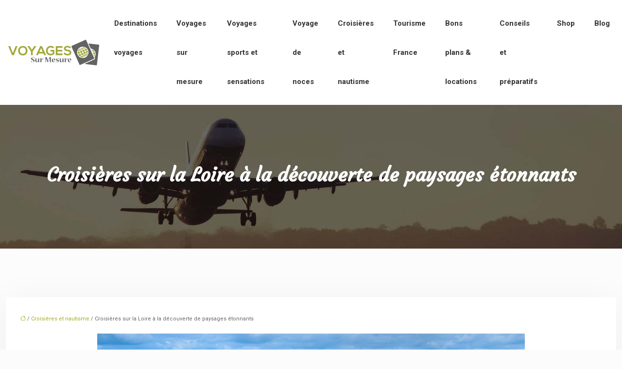

--- FILE ---
content_type: text/html; charset=UTF-8
request_url: https://www.voyages-sur-mesure.net/croisieres-sur-la-loire-a-la-decouverte-de-paysages-etonnants/
body_size: 12117
content:
<!DOCTYPE html>
<html lang="fr-FR">
<head>
<meta charset="UTF-8" />
<meta name="viewport" content="width=device-width">
<link rel="shortcut icon" href="/wp-content/uploads/2017/03/favicon.png" />
<script type="application/ld+json">
{
    "@context": "https://schema.org",
    "@graph": [
        {
            "@type": "WebSite",
            "@id": "https://www.voyages-sur-mesure.net#website",
            "url": "https://www.voyages-sur-mesure.net",
            "name": "Voyages sur mesure",
            "inLanguage": "fr-FR",
            "publisher": {
                "@id": "https://www.voyages-sur-mesure.net#organization"
            }
        },
        {
            "@type": "Organization",
            "@id": "https://www.voyages-sur-mesure.net#organization",
            "name": "Voyages sur mesure",
            "url": "https://www.voyages-sur-mesure.net",
            "logo": {
                "@type": "ImageObject",
                "@id": "https://www.voyages-sur-mesure.net#logo",
                "url": "https://www.voyages-sur-mesure.net/wp-content/uploads/2017/03/taille-2.png"
            }
        },
        {
            "@type": "Person",
            "@id": "https://www.voyages-sur-mesure.net/author/voyages-sur-mesu#person",
            "name": "voyages-sur-mesu",
            "jobTitle": "Rédaction Web",
            "url": "https://www.voyages-sur-mesure.net/author/voyages-sur-mesu",
            "worksFor": {
                "@id": "https://www.voyages-sur-mesure.net#organization"
            },
            "image": {
                "@type": "ImageObject",
                "url": ""
            }
        },
        {
            "@type": "WebPage",
            "@id": "https://www.voyages-sur-mesure.net/croisieres-sur-la-loire-a-la-decouverte-de-paysages-etonnants/#webpage",
            "url": "https://www.voyages-sur-mesure.net/croisieres-sur-la-loire-a-la-decouverte-de-paysages-etonnants/",
            "name": "Découvrez les merveilles de la Loire lors d’une croisière.",
            "isPartOf": {
                "@id": "https://www.voyages-sur-mesure.net#website"
            },
            "breadcrumb": {
                "@id": "https://www.voyages-sur-mesure.net/croisieres-sur-la-loire-a-la-decouverte-de-paysages-etonnants/#breadcrumb"
            },
            "inLanguage": "fr_FR",
            "primaryImageOfPage": {
                "@id": "https://www.voyages-sur-mesure.net/wp-content/uploads/2020/12/croisieres-sur-la-loire.jpg"
            }
        },
        {
            "@type": "Article",
            "@id": "https://www.voyages-sur-mesure.net/croisieres-sur-la-loire-a-la-decouverte-de-paysages-etonnants/#article",
            "headline": "Croisières sur la Loire à la découverte de paysages étonnants",
            "description": "À tous les aventuriers, appréciez autrement la beauté de la Loire le temps d’une croisière fluviale inoubliable au cœur d’un paysage d’exception.",
            "mainEntityOfPage": {
                "@id": "https://www.voyages-sur-mesure.net/croisieres-sur-la-loire-a-la-decouverte-de-paysages-etonnants/#webpage"
            },
            "image": {
                "@type": "ImageObject",
                "@id": "https://www.voyages-sur-mesure.net/wp-content/uploads/2020/12/croisieres-sur-la-loire.jpg",
                "url": "https://www.voyages-sur-mesure.net/wp-content/uploads/2020/12/croisieres-sur-la-loire.jpg",
                "width": 880,
                "height": 300,
                "alt": "Croisières sur la Loire"
            },
            "wordCount": 684,
            "isAccessibleForFree": true,
            "articleSection": [
                "Croisières et nautisme"
            ],
            "datePublished": "2020-12-07T08:13:10+00:00",
            "author": {
                "@id": "https://www.voyages-sur-mesure.net/author/voyages-sur-mesu#person"
            },
            "publisher": {
                "@id": "https://www.voyages-sur-mesure.net#organization"
            },
            "inLanguage": "fr-FR"
        },
        {
            "@type": "BreadcrumbList",
            "@id": "https://www.voyages-sur-mesure.net/croisieres-sur-la-loire-a-la-decouverte-de-paysages-etonnants/#breadcrumb",
            "itemListElement": [
                {
                    "@type": "ListItem",
                    "position": 1,
                    "name": "Accueil",
                    "item": "https://www.voyages-sur-mesure.net/"
                },
                {
                    "@type": "ListItem",
                    "position": 2,
                    "name": "Croisières et nautisme",
                    "item": "https://www.voyages-sur-mesure.net/croisieres-et-nautisme/"
                },
                {
                    "@type": "ListItem",
                    "position": 3,
                    "name": "Croisières sur la Loire à la découverte de paysages étonnants",
                    "item": "https://www.voyages-sur-mesure.net/croisieres-sur-la-loire-a-la-decouverte-de-paysages-etonnants/"
                }
            ]
        }
    ]
}</script>
<meta name='robots' content='max-image-preview:large' />
<title>Découvrez les merveilles de la Loire lors d’une croisière.</title><meta name="description" content="À tous les aventuriers, appréciez autrement la beauté de la Loire le temps d’une croisière fluviale inoubliable au cœur d’un paysage d’exception."><link rel="alternate" title="oEmbed (JSON)" type="application/json+oembed" href="https://www.voyages-sur-mesure.net/wp-json/oembed/1.0/embed?url=https%3A%2F%2Fwww.voyages-sur-mesure.net%2Fcroisieres-sur-la-loire-a-la-decouverte-de-paysages-etonnants%2F" />
<link rel="alternate" title="oEmbed (XML)" type="text/xml+oembed" href="https://www.voyages-sur-mesure.net/wp-json/oembed/1.0/embed?url=https%3A%2F%2Fwww.voyages-sur-mesure.net%2Fcroisieres-sur-la-loire-a-la-decouverte-de-paysages-etonnants%2F&#038;format=xml" />
<style id='wp-img-auto-sizes-contain-inline-css' type='text/css'>
img:is([sizes=auto i],[sizes^="auto," i]){contain-intrinsic-size:3000px 1500px}
/*# sourceURL=wp-img-auto-sizes-contain-inline-css */
</style>
<style id='wp-block-library-inline-css' type='text/css'>
:root{--wp-block-synced-color:#7a00df;--wp-block-synced-color--rgb:122,0,223;--wp-bound-block-color:var(--wp-block-synced-color);--wp-editor-canvas-background:#ddd;--wp-admin-theme-color:#007cba;--wp-admin-theme-color--rgb:0,124,186;--wp-admin-theme-color-darker-10:#006ba1;--wp-admin-theme-color-darker-10--rgb:0,107,160.5;--wp-admin-theme-color-darker-20:#005a87;--wp-admin-theme-color-darker-20--rgb:0,90,135;--wp-admin-border-width-focus:2px}@media (min-resolution:192dpi){:root{--wp-admin-border-width-focus:1.5px}}.wp-element-button{cursor:pointer}:root .has-very-light-gray-background-color{background-color:#eee}:root .has-very-dark-gray-background-color{background-color:#313131}:root .has-very-light-gray-color{color:#eee}:root .has-very-dark-gray-color{color:#313131}:root .has-vivid-green-cyan-to-vivid-cyan-blue-gradient-background{background:linear-gradient(135deg,#00d084,#0693e3)}:root .has-purple-crush-gradient-background{background:linear-gradient(135deg,#34e2e4,#4721fb 50%,#ab1dfe)}:root .has-hazy-dawn-gradient-background{background:linear-gradient(135deg,#faaca8,#dad0ec)}:root .has-subdued-olive-gradient-background{background:linear-gradient(135deg,#fafae1,#67a671)}:root .has-atomic-cream-gradient-background{background:linear-gradient(135deg,#fdd79a,#004a59)}:root .has-nightshade-gradient-background{background:linear-gradient(135deg,#330968,#31cdcf)}:root .has-midnight-gradient-background{background:linear-gradient(135deg,#020381,#2874fc)}:root{--wp--preset--font-size--normal:16px;--wp--preset--font-size--huge:42px}.has-regular-font-size{font-size:1em}.has-larger-font-size{font-size:2.625em}.has-normal-font-size{font-size:var(--wp--preset--font-size--normal)}.has-huge-font-size{font-size:var(--wp--preset--font-size--huge)}.has-text-align-center{text-align:center}.has-text-align-left{text-align:left}.has-text-align-right{text-align:right}.has-fit-text{white-space:nowrap!important}#end-resizable-editor-section{display:none}.aligncenter{clear:both}.items-justified-left{justify-content:flex-start}.items-justified-center{justify-content:center}.items-justified-right{justify-content:flex-end}.items-justified-space-between{justify-content:space-between}.screen-reader-text{border:0;clip-path:inset(50%);height:1px;margin:-1px;overflow:hidden;padding:0;position:absolute;width:1px;word-wrap:normal!important}.screen-reader-text:focus{background-color:#ddd;clip-path:none;color:#444;display:block;font-size:1em;height:auto;left:5px;line-height:normal;padding:15px 23px 14px;text-decoration:none;top:5px;width:auto;z-index:100000}html :where(.has-border-color){border-style:solid}html :where([style*=border-top-color]){border-top-style:solid}html :where([style*=border-right-color]){border-right-style:solid}html :where([style*=border-bottom-color]){border-bottom-style:solid}html :where([style*=border-left-color]){border-left-style:solid}html :where([style*=border-width]){border-style:solid}html :where([style*=border-top-width]){border-top-style:solid}html :where([style*=border-right-width]){border-right-style:solid}html :where([style*=border-bottom-width]){border-bottom-style:solid}html :where([style*=border-left-width]){border-left-style:solid}html :where(img[class*=wp-image-]){height:auto;max-width:100%}:where(figure){margin:0 0 1em}html :where(.is-position-sticky){--wp-admin--admin-bar--position-offset:var(--wp-admin--admin-bar--height,0px)}@media screen and (max-width:600px){html :where(.is-position-sticky){--wp-admin--admin-bar--position-offset:0px}}

/*# sourceURL=wp-block-library-inline-css */
</style><style id='global-styles-inline-css' type='text/css'>
:root{--wp--preset--aspect-ratio--square: 1;--wp--preset--aspect-ratio--4-3: 4/3;--wp--preset--aspect-ratio--3-4: 3/4;--wp--preset--aspect-ratio--3-2: 3/2;--wp--preset--aspect-ratio--2-3: 2/3;--wp--preset--aspect-ratio--16-9: 16/9;--wp--preset--aspect-ratio--9-16: 9/16;--wp--preset--color--black: #000000;--wp--preset--color--cyan-bluish-gray: #abb8c3;--wp--preset--color--white: #ffffff;--wp--preset--color--pale-pink: #f78da7;--wp--preset--color--vivid-red: #cf2e2e;--wp--preset--color--luminous-vivid-orange: #ff6900;--wp--preset--color--luminous-vivid-amber: #fcb900;--wp--preset--color--light-green-cyan: #7bdcb5;--wp--preset--color--vivid-green-cyan: #00d084;--wp--preset--color--pale-cyan-blue: #8ed1fc;--wp--preset--color--vivid-cyan-blue: #0693e3;--wp--preset--color--vivid-purple: #9b51e0;--wp--preset--color--base: #f9f9f9;--wp--preset--color--base-2: #ffffff;--wp--preset--color--contrast: #111111;--wp--preset--color--contrast-2: #636363;--wp--preset--color--contrast-3: #A4A4A4;--wp--preset--color--accent: #cfcabe;--wp--preset--color--accent-2: #c2a990;--wp--preset--color--accent-3: #d8613c;--wp--preset--color--accent-4: #b1c5a4;--wp--preset--color--accent-5: #b5bdbc;--wp--preset--gradient--vivid-cyan-blue-to-vivid-purple: linear-gradient(135deg,rgb(6,147,227) 0%,rgb(155,81,224) 100%);--wp--preset--gradient--light-green-cyan-to-vivid-green-cyan: linear-gradient(135deg,rgb(122,220,180) 0%,rgb(0,208,130) 100%);--wp--preset--gradient--luminous-vivid-amber-to-luminous-vivid-orange: linear-gradient(135deg,rgb(252,185,0) 0%,rgb(255,105,0) 100%);--wp--preset--gradient--luminous-vivid-orange-to-vivid-red: linear-gradient(135deg,rgb(255,105,0) 0%,rgb(207,46,46) 100%);--wp--preset--gradient--very-light-gray-to-cyan-bluish-gray: linear-gradient(135deg,rgb(238,238,238) 0%,rgb(169,184,195) 100%);--wp--preset--gradient--cool-to-warm-spectrum: linear-gradient(135deg,rgb(74,234,220) 0%,rgb(151,120,209) 20%,rgb(207,42,186) 40%,rgb(238,44,130) 60%,rgb(251,105,98) 80%,rgb(254,248,76) 100%);--wp--preset--gradient--blush-light-purple: linear-gradient(135deg,rgb(255,206,236) 0%,rgb(152,150,240) 100%);--wp--preset--gradient--blush-bordeaux: linear-gradient(135deg,rgb(254,205,165) 0%,rgb(254,45,45) 50%,rgb(107,0,62) 100%);--wp--preset--gradient--luminous-dusk: linear-gradient(135deg,rgb(255,203,112) 0%,rgb(199,81,192) 50%,rgb(65,88,208) 100%);--wp--preset--gradient--pale-ocean: linear-gradient(135deg,rgb(255,245,203) 0%,rgb(182,227,212) 50%,rgb(51,167,181) 100%);--wp--preset--gradient--electric-grass: linear-gradient(135deg,rgb(202,248,128) 0%,rgb(113,206,126) 100%);--wp--preset--gradient--midnight: linear-gradient(135deg,rgb(2,3,129) 0%,rgb(40,116,252) 100%);--wp--preset--gradient--gradient-1: linear-gradient(to bottom, #cfcabe 0%, #F9F9F9 100%);--wp--preset--gradient--gradient-2: linear-gradient(to bottom, #C2A990 0%, #F9F9F9 100%);--wp--preset--gradient--gradient-3: linear-gradient(to bottom, #D8613C 0%, #F9F9F9 100%);--wp--preset--gradient--gradient-4: linear-gradient(to bottom, #B1C5A4 0%, #F9F9F9 100%);--wp--preset--gradient--gradient-5: linear-gradient(to bottom, #B5BDBC 0%, #F9F9F9 100%);--wp--preset--gradient--gradient-6: linear-gradient(to bottom, #A4A4A4 0%, #F9F9F9 100%);--wp--preset--gradient--gradient-7: linear-gradient(to bottom, #cfcabe 50%, #F9F9F9 50%);--wp--preset--gradient--gradient-8: linear-gradient(to bottom, #C2A990 50%, #F9F9F9 50%);--wp--preset--gradient--gradient-9: linear-gradient(to bottom, #D8613C 50%, #F9F9F9 50%);--wp--preset--gradient--gradient-10: linear-gradient(to bottom, #B1C5A4 50%, #F9F9F9 50%);--wp--preset--gradient--gradient-11: linear-gradient(to bottom, #B5BDBC 50%, #F9F9F9 50%);--wp--preset--gradient--gradient-12: linear-gradient(to bottom, #A4A4A4 50%, #F9F9F9 50%);--wp--preset--font-size--small: 13px;--wp--preset--font-size--medium: 20px;--wp--preset--font-size--large: 36px;--wp--preset--font-size--x-large: 42px;--wp--preset--spacing--20: min(1.5rem, 2vw);--wp--preset--spacing--30: min(2.5rem, 3vw);--wp--preset--spacing--40: min(4rem, 5vw);--wp--preset--spacing--50: min(6.5rem, 8vw);--wp--preset--spacing--60: min(10.5rem, 13vw);--wp--preset--spacing--70: 3.38rem;--wp--preset--spacing--80: 5.06rem;--wp--preset--spacing--10: 1rem;--wp--preset--shadow--natural: 6px 6px 9px rgba(0, 0, 0, 0.2);--wp--preset--shadow--deep: 12px 12px 50px rgba(0, 0, 0, 0.4);--wp--preset--shadow--sharp: 6px 6px 0px rgba(0, 0, 0, 0.2);--wp--preset--shadow--outlined: 6px 6px 0px -3px rgb(255, 255, 255), 6px 6px rgb(0, 0, 0);--wp--preset--shadow--crisp: 6px 6px 0px rgb(0, 0, 0);}:root { --wp--style--global--content-size: 1320px;--wp--style--global--wide-size: 1920px; }:where(body) { margin: 0; }.wp-site-blocks { padding-top: var(--wp--style--root--padding-top); padding-bottom: var(--wp--style--root--padding-bottom); }.has-global-padding { padding-right: var(--wp--style--root--padding-right); padding-left: var(--wp--style--root--padding-left); }.has-global-padding > .alignfull { margin-right: calc(var(--wp--style--root--padding-right) * -1); margin-left: calc(var(--wp--style--root--padding-left) * -1); }.has-global-padding :where(:not(.alignfull.is-layout-flow) > .has-global-padding:not(.wp-block-block, .alignfull)) { padding-right: 0; padding-left: 0; }.has-global-padding :where(:not(.alignfull.is-layout-flow) > .has-global-padding:not(.wp-block-block, .alignfull)) > .alignfull { margin-left: 0; margin-right: 0; }.wp-site-blocks > .alignleft { float: left; margin-right: 2em; }.wp-site-blocks > .alignright { float: right; margin-left: 2em; }.wp-site-blocks > .aligncenter { justify-content: center; margin-left: auto; margin-right: auto; }:where(.wp-site-blocks) > * { margin-block-start: 1.2rem; margin-block-end: 0; }:where(.wp-site-blocks) > :first-child { margin-block-start: 0; }:where(.wp-site-blocks) > :last-child { margin-block-end: 0; }:root { --wp--style--block-gap: 1.2rem; }:root :where(.is-layout-flow) > :first-child{margin-block-start: 0;}:root :where(.is-layout-flow) > :last-child{margin-block-end: 0;}:root :where(.is-layout-flow) > *{margin-block-start: 1.2rem;margin-block-end: 0;}:root :where(.is-layout-constrained) > :first-child{margin-block-start: 0;}:root :where(.is-layout-constrained) > :last-child{margin-block-end: 0;}:root :where(.is-layout-constrained) > *{margin-block-start: 1.2rem;margin-block-end: 0;}:root :where(.is-layout-flex){gap: 1.2rem;}:root :where(.is-layout-grid){gap: 1.2rem;}.is-layout-flow > .alignleft{float: left;margin-inline-start: 0;margin-inline-end: 2em;}.is-layout-flow > .alignright{float: right;margin-inline-start: 2em;margin-inline-end: 0;}.is-layout-flow > .aligncenter{margin-left: auto !important;margin-right: auto !important;}.is-layout-constrained > .alignleft{float: left;margin-inline-start: 0;margin-inline-end: 2em;}.is-layout-constrained > .alignright{float: right;margin-inline-start: 2em;margin-inline-end: 0;}.is-layout-constrained > .aligncenter{margin-left: auto !important;margin-right: auto !important;}.is-layout-constrained > :where(:not(.alignleft):not(.alignright):not(.alignfull)){max-width: var(--wp--style--global--content-size);margin-left: auto !important;margin-right: auto !important;}.is-layout-constrained > .alignwide{max-width: var(--wp--style--global--wide-size);}body .is-layout-flex{display: flex;}.is-layout-flex{flex-wrap: wrap;align-items: center;}.is-layout-flex > :is(*, div){margin: 0;}body .is-layout-grid{display: grid;}.is-layout-grid > :is(*, div){margin: 0;}body{--wp--style--root--padding-top: 0px;--wp--style--root--padding-right: var(--wp--preset--spacing--50);--wp--style--root--padding-bottom: 0px;--wp--style--root--padding-left: var(--wp--preset--spacing--50);}a:where(:not(.wp-element-button)){text-decoration: underline;}:root :where(a:where(:not(.wp-element-button)):hover){text-decoration: none;}:root :where(.wp-element-button, .wp-block-button__link){background-color: var(--wp--preset--color--contrast);border-radius: .33rem;border-color: var(--wp--preset--color--contrast);border-width: 0;color: var(--wp--preset--color--base);font-family: inherit;font-size: var(--wp--preset--font-size--small);font-style: normal;font-weight: 500;letter-spacing: inherit;line-height: inherit;padding-top: 0.6rem;padding-right: 1rem;padding-bottom: 0.6rem;padding-left: 1rem;text-decoration: none;text-transform: inherit;}:root :where(.wp-element-button:hover, .wp-block-button__link:hover){background-color: var(--wp--preset--color--contrast-2);border-color: var(--wp--preset--color--contrast-2);color: var(--wp--preset--color--base);}:root :where(.wp-element-button:focus, .wp-block-button__link:focus){background-color: var(--wp--preset--color--contrast-2);border-color: var(--wp--preset--color--contrast-2);color: var(--wp--preset--color--base);outline-color: var(--wp--preset--color--contrast);outline-offset: 2px;outline-style: dotted;outline-width: 1px;}:root :where(.wp-element-button:active, .wp-block-button__link:active){background-color: var(--wp--preset--color--contrast);color: var(--wp--preset--color--base);}:root :where(.wp-element-caption, .wp-block-audio figcaption, .wp-block-embed figcaption, .wp-block-gallery figcaption, .wp-block-image figcaption, .wp-block-table figcaption, .wp-block-video figcaption){color: var(--wp--preset--color--contrast-2);font-family: var(--wp--preset--font-family--body);font-size: 0.8rem;}.has-black-color{color: var(--wp--preset--color--black) !important;}.has-cyan-bluish-gray-color{color: var(--wp--preset--color--cyan-bluish-gray) !important;}.has-white-color{color: var(--wp--preset--color--white) !important;}.has-pale-pink-color{color: var(--wp--preset--color--pale-pink) !important;}.has-vivid-red-color{color: var(--wp--preset--color--vivid-red) !important;}.has-luminous-vivid-orange-color{color: var(--wp--preset--color--luminous-vivid-orange) !important;}.has-luminous-vivid-amber-color{color: var(--wp--preset--color--luminous-vivid-amber) !important;}.has-light-green-cyan-color{color: var(--wp--preset--color--light-green-cyan) !important;}.has-vivid-green-cyan-color{color: var(--wp--preset--color--vivid-green-cyan) !important;}.has-pale-cyan-blue-color{color: var(--wp--preset--color--pale-cyan-blue) !important;}.has-vivid-cyan-blue-color{color: var(--wp--preset--color--vivid-cyan-blue) !important;}.has-vivid-purple-color{color: var(--wp--preset--color--vivid-purple) !important;}.has-base-color{color: var(--wp--preset--color--base) !important;}.has-base-2-color{color: var(--wp--preset--color--base-2) !important;}.has-contrast-color{color: var(--wp--preset--color--contrast) !important;}.has-contrast-2-color{color: var(--wp--preset--color--contrast-2) !important;}.has-contrast-3-color{color: var(--wp--preset--color--contrast-3) !important;}.has-accent-color{color: var(--wp--preset--color--accent) !important;}.has-accent-2-color{color: var(--wp--preset--color--accent-2) !important;}.has-accent-3-color{color: var(--wp--preset--color--accent-3) !important;}.has-accent-4-color{color: var(--wp--preset--color--accent-4) !important;}.has-accent-5-color{color: var(--wp--preset--color--accent-5) !important;}.has-black-background-color{background-color: var(--wp--preset--color--black) !important;}.has-cyan-bluish-gray-background-color{background-color: var(--wp--preset--color--cyan-bluish-gray) !important;}.has-white-background-color{background-color: var(--wp--preset--color--white) !important;}.has-pale-pink-background-color{background-color: var(--wp--preset--color--pale-pink) !important;}.has-vivid-red-background-color{background-color: var(--wp--preset--color--vivid-red) !important;}.has-luminous-vivid-orange-background-color{background-color: var(--wp--preset--color--luminous-vivid-orange) !important;}.has-luminous-vivid-amber-background-color{background-color: var(--wp--preset--color--luminous-vivid-amber) !important;}.has-light-green-cyan-background-color{background-color: var(--wp--preset--color--light-green-cyan) !important;}.has-vivid-green-cyan-background-color{background-color: var(--wp--preset--color--vivid-green-cyan) !important;}.has-pale-cyan-blue-background-color{background-color: var(--wp--preset--color--pale-cyan-blue) !important;}.has-vivid-cyan-blue-background-color{background-color: var(--wp--preset--color--vivid-cyan-blue) !important;}.has-vivid-purple-background-color{background-color: var(--wp--preset--color--vivid-purple) !important;}.has-base-background-color{background-color: var(--wp--preset--color--base) !important;}.has-base-2-background-color{background-color: var(--wp--preset--color--base-2) !important;}.has-contrast-background-color{background-color: var(--wp--preset--color--contrast) !important;}.has-contrast-2-background-color{background-color: var(--wp--preset--color--contrast-2) !important;}.has-contrast-3-background-color{background-color: var(--wp--preset--color--contrast-3) !important;}.has-accent-background-color{background-color: var(--wp--preset--color--accent) !important;}.has-accent-2-background-color{background-color: var(--wp--preset--color--accent-2) !important;}.has-accent-3-background-color{background-color: var(--wp--preset--color--accent-3) !important;}.has-accent-4-background-color{background-color: var(--wp--preset--color--accent-4) !important;}.has-accent-5-background-color{background-color: var(--wp--preset--color--accent-5) !important;}.has-black-border-color{border-color: var(--wp--preset--color--black) !important;}.has-cyan-bluish-gray-border-color{border-color: var(--wp--preset--color--cyan-bluish-gray) !important;}.has-white-border-color{border-color: var(--wp--preset--color--white) !important;}.has-pale-pink-border-color{border-color: var(--wp--preset--color--pale-pink) !important;}.has-vivid-red-border-color{border-color: var(--wp--preset--color--vivid-red) !important;}.has-luminous-vivid-orange-border-color{border-color: var(--wp--preset--color--luminous-vivid-orange) !important;}.has-luminous-vivid-amber-border-color{border-color: var(--wp--preset--color--luminous-vivid-amber) !important;}.has-light-green-cyan-border-color{border-color: var(--wp--preset--color--light-green-cyan) !important;}.has-vivid-green-cyan-border-color{border-color: var(--wp--preset--color--vivid-green-cyan) !important;}.has-pale-cyan-blue-border-color{border-color: var(--wp--preset--color--pale-cyan-blue) !important;}.has-vivid-cyan-blue-border-color{border-color: var(--wp--preset--color--vivid-cyan-blue) !important;}.has-vivid-purple-border-color{border-color: var(--wp--preset--color--vivid-purple) !important;}.has-base-border-color{border-color: var(--wp--preset--color--base) !important;}.has-base-2-border-color{border-color: var(--wp--preset--color--base-2) !important;}.has-contrast-border-color{border-color: var(--wp--preset--color--contrast) !important;}.has-contrast-2-border-color{border-color: var(--wp--preset--color--contrast-2) !important;}.has-contrast-3-border-color{border-color: var(--wp--preset--color--contrast-3) !important;}.has-accent-border-color{border-color: var(--wp--preset--color--accent) !important;}.has-accent-2-border-color{border-color: var(--wp--preset--color--accent-2) !important;}.has-accent-3-border-color{border-color: var(--wp--preset--color--accent-3) !important;}.has-accent-4-border-color{border-color: var(--wp--preset--color--accent-4) !important;}.has-accent-5-border-color{border-color: var(--wp--preset--color--accent-5) !important;}.has-vivid-cyan-blue-to-vivid-purple-gradient-background{background: var(--wp--preset--gradient--vivid-cyan-blue-to-vivid-purple) !important;}.has-light-green-cyan-to-vivid-green-cyan-gradient-background{background: var(--wp--preset--gradient--light-green-cyan-to-vivid-green-cyan) !important;}.has-luminous-vivid-amber-to-luminous-vivid-orange-gradient-background{background: var(--wp--preset--gradient--luminous-vivid-amber-to-luminous-vivid-orange) !important;}.has-luminous-vivid-orange-to-vivid-red-gradient-background{background: var(--wp--preset--gradient--luminous-vivid-orange-to-vivid-red) !important;}.has-very-light-gray-to-cyan-bluish-gray-gradient-background{background: var(--wp--preset--gradient--very-light-gray-to-cyan-bluish-gray) !important;}.has-cool-to-warm-spectrum-gradient-background{background: var(--wp--preset--gradient--cool-to-warm-spectrum) !important;}.has-blush-light-purple-gradient-background{background: var(--wp--preset--gradient--blush-light-purple) !important;}.has-blush-bordeaux-gradient-background{background: var(--wp--preset--gradient--blush-bordeaux) !important;}.has-luminous-dusk-gradient-background{background: var(--wp--preset--gradient--luminous-dusk) !important;}.has-pale-ocean-gradient-background{background: var(--wp--preset--gradient--pale-ocean) !important;}.has-electric-grass-gradient-background{background: var(--wp--preset--gradient--electric-grass) !important;}.has-midnight-gradient-background{background: var(--wp--preset--gradient--midnight) !important;}.has-gradient-1-gradient-background{background: var(--wp--preset--gradient--gradient-1) !important;}.has-gradient-2-gradient-background{background: var(--wp--preset--gradient--gradient-2) !important;}.has-gradient-3-gradient-background{background: var(--wp--preset--gradient--gradient-3) !important;}.has-gradient-4-gradient-background{background: var(--wp--preset--gradient--gradient-4) !important;}.has-gradient-5-gradient-background{background: var(--wp--preset--gradient--gradient-5) !important;}.has-gradient-6-gradient-background{background: var(--wp--preset--gradient--gradient-6) !important;}.has-gradient-7-gradient-background{background: var(--wp--preset--gradient--gradient-7) !important;}.has-gradient-8-gradient-background{background: var(--wp--preset--gradient--gradient-8) !important;}.has-gradient-9-gradient-background{background: var(--wp--preset--gradient--gradient-9) !important;}.has-gradient-10-gradient-background{background: var(--wp--preset--gradient--gradient-10) !important;}.has-gradient-11-gradient-background{background: var(--wp--preset--gradient--gradient-11) !important;}.has-gradient-12-gradient-background{background: var(--wp--preset--gradient--gradient-12) !important;}.has-small-font-size{font-size: var(--wp--preset--font-size--small) !important;}.has-medium-font-size{font-size: var(--wp--preset--font-size--medium) !important;}.has-large-font-size{font-size: var(--wp--preset--font-size--large) !important;}.has-x-large-font-size{font-size: var(--wp--preset--font-size--x-large) !important;}
/*# sourceURL=global-styles-inline-css */
</style>

<link rel='stylesheet' id='default-css' href='https://www.voyages-sur-mesure.net/wp-content/themes/factory-templates-4/style.css?ver=34d631d3c725089e532012a1f3fe9ca5' type='text/css' media='all' />
<link rel='stylesheet' id='bootstrap5-css' href='https://www.voyages-sur-mesure.net/wp-content/themes/factory-templates-4/css/bootstrap.min.css?ver=34d631d3c725089e532012a1f3fe9ca5' type='text/css' media='all' />
<link rel='stylesheet' id='bootstrap-icon-css' href='https://www.voyages-sur-mesure.net/wp-content/themes/factory-templates-4/css/bootstrap-icons.css?ver=34d631d3c725089e532012a1f3fe9ca5' type='text/css' media='all' />
<link rel='stylesheet' id='global-css' href='https://www.voyages-sur-mesure.net/wp-content/themes/factory-templates-4/css/global.css?ver=34d631d3c725089e532012a1f3fe9ca5' type='text/css' media='all' />
<link rel='stylesheet' id='light-theme-css' href='https://www.voyages-sur-mesure.net/wp-content/themes/factory-templates-4/css/light.css?ver=34d631d3c725089e532012a1f3fe9ca5' type='text/css' media='all' />
<script type="text/javascript" src="https://code.jquery.com/jquery-3.2.1.min.js?ver=34d631d3c725089e532012a1f3fe9ca5" id="jquery3.2.1-js"></script>
<script type="text/javascript" src="https://www.voyages-sur-mesure.net/wp-content/themes/factory-templates-4/js/fn.js?ver=34d631d3c725089e532012a1f3fe9ca5" id="default_script-js"></script>
<link rel="https://api.w.org/" href="https://www.voyages-sur-mesure.net/wp-json/" /><link rel="alternate" title="JSON" type="application/json" href="https://www.voyages-sur-mesure.net/wp-json/wp/v2/posts/315" /><link rel="EditURI" type="application/rsd+xml" title="RSD" href="https://www.voyages-sur-mesure.net/xmlrpc.php?rsd" />
<link rel="canonical" href="https://www.voyages-sur-mesure.net/croisieres-sur-la-loire-a-la-decouverte-de-paysages-etonnants/" />
<link rel='shortlink' href='https://www.voyages-sur-mesure.net/?p=315' />
 
<meta name="google-site-verification" content="iGHEkcJWfBtTPNVd_KkqqownD0LAogwW81R1P7eAKLM" />
<script>
  (function(i,s,o,g,r,a,m){i['GoogleAnalyticsObject']=r;i[r]=i[r]||function(){
  (i[r].q=i[r].q||[]).push(arguments)},i[r].l=1*new Date();a=s.createElement(o),
  m=s.getElementsByTagName(o)[0];a.async=1;a.src=g;m.parentNode.insertBefore(a,m)
  })(window,document,'script','https://www.google-analytics.com/analytics.js','ga');

  ga('create', 'UA-77910724-15', 'auto');
  ga('send', 'pageview');
</script>

<link href="https://fonts.googleapis.com/css2?family=Courgette&family=Roboto:ital,wght@0,100;0,300;0,400;0,500;0,700;0,900;1,100;1,300;1,400;1,500;1,700;1,900&display=swap" rel="stylesheet">
<meta name="verify" content="6825e0f512ca1-5kWLJjLR" /> 
<style type="text/css">
.default_color_background,.menu-bars{background-color : #a1a61a }.default_color_text,a,h1 span,h2 span,h3 span,h4 span,h5 span,h6 span{color :#a1a61a }.navigation li a,.navigation li.disabled,.navigation li.active a,.owl-dots .owl-dot.active span,.owl-dots .owl-dot:hover span{background-color: #a1a61a;}
.block-spc{border-color:#a1a61a}
.page-content a{color : #A1A61A }.page-content a:hover{color : #198754 }.home .body-content a{color : #A1A61A }.home .body-content a:hover{color : #198754 }nav.navbar{background-color:#fff} .main-navigation {padding:0 0 0 0;}.main-navigation.scrolled{padding:0 0 0 0 ;}.main-navigation nav li{padding:0 10px;}.main-navigation.scrolled{background-color:#fff;}.main-navigation .logo-main{height: 60px;}.main-navigation  .logo-sticky{height: 50px;}nav li a{font-size:15px;}nav li a{line-height:60px;}nav li a{color:#333333!important;}nav li:hover > a,.current-menu-item > a{color:#a1a61a!important;}.sub-menu a{color:#282828!important;}.archive h1{color:#fff!important;}.category .subheader,.single .subheader{padding:120px 0px }.archive h1{text-align:center!important;} .archive h1{font-size:40px}  .archive h2,.cat-description h2{font-size:25px} .archive h2 a,.cat-description h2{color:#373737!important;}.archive .readmore{background-color:#A1A61A;}.archive .readmore{color:#ffffff;}.archive .readmore:hover{background-color:#373737;}.archive .readmore:hover{color:#ffffff;}.archive .readmore{padding:8px 20px;}.single h1{color:#fff!important;}.single .the-post h2{color:#373737!important;}.single .the-post h3{color:#373737!important;}.single .the-post h4{color:#373737!important;}.single .the-post h5{color:#373737!important;}.single .the-post h6{color:#373737!important;} .single .post-content a{color:#A1A61A} .single .post-content a:hover{color:#198754}.single h1{text-align:center!important;}.single h1{font-size: 40px}.single h2{font-size: 25px}.single h3{font-size: 21px}.single h4{font-size: 18px}.single h5{font-size: 16px}.single h6{font-size: 15px}footer{background-position:top } #back_to_top{background-color:#a1a61a;}#back_to_top i, #back_to_top svg{color:#fff;} footer{padding:100px 0 70px} #back_to_top {padding:3px 9px 6px;}.copyright{background-color:#20120D} </style>
<style>:root {
    --color-primary: #a1a61a;
    --color-primary-light: #d1d721;
    --color-primary-dark: #707412;
    --color-primary-hover: #909517;
    --color-primary-muted: #ffff29;
            --color-background: #FCFCFC;
    --color-text: #000000;
} </style>
<style id="custom-st" type="text/css">
body{font-family:'Roboto',sans-serif;font-size:16px;font-weight:400;line-height:29px;color:#626262;}h1,h2,h3,h4,h5,h6{font-family:Courgette;font-weight:400;}body:not(.home) .main-navigation{padding:0 0 0;}.navbar-toggler{border:none}nav li a{font-style:normal;font-weight:600;}.sub-menu li a{line-height:30px;}.main-navigation .menu-item-has-children::after{top:24px;right:-4px;color:#000;}.image-sous-slider{bottom:-3em;position:relative;}.sect1-title{display:inline-block;padding:0 100px;}.sect1-title::before{position:absolute;color:#A1A61A;content:"\f231";left:-35px;font-family:bootstrap-icons;display:inline-block;animation:scroll-down 2s cubic-bezier(0.4,0,1,1) infinite;}.sect1-title::after{position:absolute;color:#A1A61A;content:"\f22d";right:-35px;font-family:bootstrap-icons;display:inline-block;animation:scroll-down 2s cubic-bezier(0.4,0,1,1) infinite;}.listing{padding:0;list-style:none;text-align:left;}.bi-check::before{color:#A1A61A;font-size:22px;content:"\f26e";font-weight:600 !important;}.listing li{margin-bottom:8px;}.anim-box:before{z-index:2;position:absolute;top:30px;right:30px;bottom:30px;left:30px;border:1px solid #fff;content:'';opacity:0;-webkit-transition:opacity 0.35s,-webkit-transform 0.35s;-moz-transition:opacity 0.35s,-moz-transform 0.35s;transition:opacity 0.35s,transform 0.35s;-webkit-transform:scale(0);-moz-transform:scale(0);-ms-transform:scale(0);-o-transform:scale(0);transform:scale(0);margin:0;}.anim-box:hover:before{opacity:1;-webkit-transform:scale(1);-moz-transform:scale(1);-ms-transform:scale(1);-o-transform:scale(1);transform:scale(1);}.anim-box .wp-block-cover__background{transition:all 0.6s ease;}.anim-box:hover .wp-block-cover__background{opacity:0.7!important;}.anim-box p{transform:scale(1.4);-webkit-transition:opacity 0.35s,-webkit-transform 0.35s;-moz-transition:opacity 0.35s,-moz-transform 0.35s;transition:opacity 0.35s,transform 0.35s;opacity:0;display:none;}.anim-box:hover p{transform:scale(1);-webkit-transition:opacity 0.35s,-webkit-transform 0.35s;-moz-transition:opacity 0.35s,-moz-transform 0.35s;transition:opacity 0.35s,transform 0.35s;opacity:1;display:block;}.anim-box .wp-block-cover__image-background{transition:all 0.5s ease;}.anim-box:hover .wp-block-cover__image-background{transform:scale(1.2);}@keyframes scroll-down{0%{transform:translateX(0);}50%{transform:translateX(5px);}100%{transform:translateX(0px);}}footer{color:#fff;font-size:15px;}footer img{margin-bottom:15px;}#back_to_top svg {width:20px;}#inactive,.to-top {box-shadow:none;z-index:3;}footer .footer-widget{font-size:22px!important;color:#fff;font-family:Courgette;font-weight:400;margin-bottom:20px!important;line-height:1.3;border-bottom:none!important;}footer .copyright{margin-top:70px;padding:30px 0;text-align:center;color:#fff;background:#20120D;}.archive h1,.single h1{font-weight:700;}.archive h2 {margin-bottom:0.5em;}.archive h2,.single .the-post h2,.single .the-post h3{font-weight:500;}.archive .post{box-shadow:0 30px 100px 0 rgba(221,224,231,0.5);padding:30px;}.archive .readmore{letter-spacing:0.3px;font-size:13px;line-height:24px;font-weight:700;text-transform:uppercase;border-radius:5px;}.single .sidebar-ma{text-align:left;}.widget_sidebar{margin-bottom:50px;background:#fff;-webkit-box-shadow:0 15px 76px 0 rgba(0,0,0,.1);box-shadow:0 15px 76px 0 rgba(0,0,0,.1);box-sizing:border-box;text-align:center;padding:25px 20px 20px;}.widget_sidebar .sidebar-widget{margin-bottom:1em;color:#373737;text-align:left;position:relative;padding-bottom:1em;font-weight:500;border-bottom:none;font-size:20px;line-height:30px;}.widget_sidebar .sidebar-widget:after,.widget_sidebar .sidebar-widget:before{content:"";position:absolute;left:0;bottom:2px;height:0;}.widget_sidebar .sidebar-widget:before{width:100%;border-bottom:1px solid #ececec;}.widget_sidebar .sidebar-widget:after{width:50px;border-bottom:1px solid #a1a61a;}.single .all-post-content{padding:30px;background:#fff;-webkit-box-shadow:0 15px 76px 0 rgba(0,0,0,.06);box-shadow:0 15px 76px 0 rgba(0,0,0,.06);margin-bottom:50px;}@media screen and (max-width:1024px){.main-navigation{padding:0;}nav li a{line-height:30px;}.home h1{line-height:35px!important;font-size:25px!important;}.home h2{line-height:28px!important;font-size:24px!important;}.home h3{font-size:15px!important}}@media screen and (max-width:960px){.parag{padding-left:0!important;padding-right:0!important;}.sect1-title{padding:0;}.sect1-title::before,.sect1-title::after{display:none;}.widget_footer{margin-top:20px;}.bloc1 {background:#000;}main-navigation .menu-item-has-children::after{top:16px;}h1{font-size:30px!important;}h2{font-size:20px!important;}.category .subheader,.single .subheader {padding:70px 0px;}footer .copyright{padding:25px 50px}}</style>
</head> 

<body class="wp-singular post-template-default single single-post postid-315 single-format-standard wp-theme-factory-templates-4 catid-7" style="background-color: #FCFCFC;">

<div class="main-navigation  container-fluid is_sticky over-mobile">
<nav class="navbar navbar-expand-lg  container-fluid">

<a id="logo" href="https://www.voyages-sur-mesure.net">
<img class="logo-main" src="/wp-content/uploads/2017/03/taille-2.png"  width="200px"   height="60px"  alt="logo">
<img class="logo-sticky" src="/wp-content/uploads/2017/03/logo-voyages-sur-mesure-1-1.png" width="auto" height="50px" alt="logo"></a>

    <button class="navbar-toggler" type="button" data-bs-toggle="collapse" data-bs-target="#navbarSupportedContent" aria-controls="navbarSupportedContent" aria-expanded="false" aria-label="Toggle navigation">
      <span class="navbar-toggler-icon"><i class="bi bi-list"></i></span>
    </button>

    <div class="collapse navbar-collapse" id="navbarSupportedContent">

<ul id="main-menu" class="classic-menu navbar-nav ms-auto mb-2 mb-lg-0"><li id="menu-item-359" class="menu-item menu-item-type-taxonomy menu-item-object-category"><a href="https://www.voyages-sur-mesure.net/destinations-voyages/">Destinations voyages</a></li>
<li id="menu-item-80" class="menu-item menu-item-type-taxonomy menu-item-object-category"><a href="https://www.voyages-sur-mesure.net/voyages-sur-mesure/">Voyages sur mesure</a></li>
<li id="menu-item-82" class="menu-item menu-item-type-taxonomy menu-item-object-category"><a href="https://www.voyages-sur-mesure.net/voyages-sports-et-sensations/">Voyages sports et sensations</a></li>
<li id="menu-item-83" class="menu-item menu-item-type-taxonomy menu-item-object-category"><a href="https://www.voyages-sur-mesure.net/voyage-de-noces/">Voyage de noces</a></li>
<li id="menu-item-358" class="menu-item menu-item-type-taxonomy menu-item-object-category current-post-ancestor current-menu-parent current-post-parent"><a href="https://www.voyages-sur-mesure.net/croisieres-et-nautisme/">Croisières et nautisme</a></li>
<li id="menu-item-361" class="menu-item menu-item-type-taxonomy menu-item-object-category"><a href="https://www.voyages-sur-mesure.net/tourisme-france/">Tourisme France</a></li>
<li id="menu-item-356" class="menu-item menu-item-type-taxonomy menu-item-object-category"><a href="https://www.voyages-sur-mesure.net/bons-plans-et-locations/">Bons plans &#038; locations</a></li>
<li id="menu-item-357" class="menu-item menu-item-type-taxonomy menu-item-object-category"><a href="https://www.voyages-sur-mesure.net/conseils-et-preparatifs/">Conseils et préparatifs</a></li>
<li id="menu-item-360" class="menu-item menu-item-type-taxonomy menu-item-object-category"><a href="https://www.voyages-sur-mesure.net/shop/">Shop</a></li>
<li id="menu-item-355" class="menu-item menu-item-type-taxonomy menu-item-object-category"><a href="https://www.voyages-sur-mesure.net/blog/">Blog</a></li>
</ul>
</div>
</nav>
</div><!--menu-->
<div style="background-color:voyages-sur-mesu" class="body-content     ">
  

<div class="container-fluid subheader" style=" background-image:url(/wp-content/uploads/2017/03/voyage-1-1.jpg);background-position:top ; background-color:;">
<div id="mask" style=""></div>	
<div class="container-xxl"><h1 class="title">Croisières sur la Loire à la découverte de paysages étonnants</h1></div></div>	



<div class="post-content container-xxl"> 


<div class="row">
<div class="  col-xxl-9  col-md-12">	



<div class="all-post-content">
<article>
<div style="font-size: 11px" class="breadcrumb"><a href="/"><i class="bi bi-house"></i></a>&nbsp;/&nbsp;<a href="https://www.voyages-sur-mesure.net/croisieres-et-nautisme/">Croisières et nautisme</a>&nbsp;/&nbsp;Croisières sur la Loire à la découverte de paysages étonnants</div>
 <div class="text-center mb-4"><img class="img-fluid" caption="" alt="Croisières sur la Loire" src="https://www.voyages-sur-mesure.net/wp-content/uploads/2020/12/croisieres-sur-la-loire.jpg" /></div><div class="the-post">





<div style="text-align:justify">
<p>Qui pourra résister à une belle échappée au bord de l’eau pour contempler d’une tout autre façon la beauté des paysages de la Loire depuis un bateau de croisière ? Qu’on soit bien éveillé pour apprécier ces beaux spectacles qui se défilent sous les yeux ou qu’on se laisse bercer par le doux clapotis de l’eau, le plaisir est toujours au rendez-vous. Suivez les traces de Léonard de Vinci et partez à la conquête de cette destination idyllique au fil d’<strong>une croisière sur la loire</strong> qui vous réserve bien des surprises. Ce sera l’occasion rêvée d’allier découverte, détente, culture et dépaysement. Après cette belle parenthèse de votre vie, vous aurez un tout autre regard sur la Loire et vous tomberez sûrement sur son charme.</p>
<h2>Offrez-vous une belle échappée pour admirer les merveilles de Nantes</h2>
<p>Fortement attachée à son identité et à son héritage, la Loire offre à ses visiteurs des paysages contrastés. Malgré cette diversité frappante, toutes les villes sont unies par le fleuve Royal, le plus long de la France. Prenez le large, en commençant votre périple à Nantes. À bord d’un bateau de croisière ou d’un voilier, profitez d’un point de vue d’autant plus surprenant. Voguez au fil des eaux tranquilles et sous le ciel bleu de la Loire pour admirer la beauté de cette ville historique qui sera heureuse de vous dévoiler ses trésors. Lors de cette croisière, la capitale historique de Bretagne se dessine devant vous comme un bijou orné de jolies perles grâce à des joyaux imposants qui cohabitent à merveille avec une nature verdoyante. Pour découvrir le caractère unique de Nantes, n’hésitez pas à faire une escale. Vous pourrez ainsi visiter le château des Ducs de Bretagne et les machines de l’île nichées sur le site des anciens chantiers navals. Une <a href="https://www.marineetloire.fr/">croisière sur la Loire</a> est une invitation qui ne se refuse pas pour admirer les merveilles de la ville.</p>
<h2>Laissez-vous délecter par la beauté de Saint-Nazaire</h2>
<p>Quittez la terre ferme et partez à la rencontre de Saint-Nazaire sur la Loire pour profiter d’une multitude de panoramas. Que vous soyez adepte de la culture ou amoureux de la nature, vous y trouverez votre compte. Avant d’aborder l’Atlantique, la ville vous invite à vous plonger dans une atmosphère paisible et conviviale sur la Loire et à vous délecter de paysages à couper le souffle. Laissez-vous mener par le rythme paisible de votre embarcation pour jouir en douceur d’un beau panorama. Rajoutez à cela une escale idyllique à Saint-Nazaire pour découvrir les trésors de cette ville agréable. Les grands chantiers navals connus du monde méritent votre attention, tout comme la grande base sous-marine qui date de la Deuxième Guerre mondiale. Après la visite, offrez-vous un moment de pur plaisir culinaire pour vous faire plaisir. Cette <strong>croisière sur la loire</strong> sera une immersion totale dans la culture locale. Entre deux instants de détente à bord, ces petits arrêts sont à la limite du magique.</p>
<h2>Partez à la rencontre de fameux châteaux de la Loire</h2>
<p>En voguant sur la Loire, vous aurez des possibilités infinies pour faire de nombreuses découvertes. Une chose est sûre : l’ennui n’a pas sa place au cours de cette <strong>croisière sur la loire</strong>. Vous pourrez admirer les somptueux châteaux de la Loire qui trônent au cœur des paysages de vignoble et de nature exceptionnels. Laissez-vous aveugler par la beauté à couper le souffle de ces monuments aux architectures uniques qui scintillent sous la lumière du soleil. Pour plus d’émotions, profitez de la féerie de ces châteaux aux façades monumentales de près. Une étape sur terre dans les villes de la Loire vous dira long sur l’identité et l’histoire du département et ses joyaux. Après cette halte, revenez à bord pour continuer d’admirer ce paysage digne d’une carte postale qui se dresse sous vos yeux ou peaufinez votre bronzage sur le pont. Que des programmes complets à profiter en famille, en couple ou entre amis !</p>
</div>




</div>
</article>






</div>

</div>	


<div class="col-xxl-3 col-md-12">
<div class="sidebar">
<div class="widget-area">





<div class='widget_sidebar'><div class='sidebar-widget'>Actualités du site</div><div class='textwidget sidebar-ma'><div class="row mb-2"><div class="col-12"><a href="https://www.voyages-sur-mesure.net/que-faire-a-l-ile-maurice-plages-culture-et-nature-en-un-seul-voyage/">Que faire à l&rsquo;île Maurice ? Plages, culture et nature en un seul voyage</a></div></div><div class="row mb-2"><div class="col-12"><a href="https://www.voyages-sur-mesure.net/explorer-la-cathedrale-saint-paul-entre-spiritualite-et-prouesse-architecturale/">Explorer la cathédrale Saint-Paul : entre spiritualité et prouesse architecturale</a></div></div><div class="row mb-2"><div class="col-12"><a href="https://www.voyages-sur-mesure.net/decouvrir-la-polynesie-un-voyage-entre-lagons-traditions-et-nature-preservee/">Découvrir la polynésie : un voyage entre lagons, traditions et nature préservée</a></div></div><div class="row mb-2"><div class="col-12"><a href="https://www.voyages-sur-mesure.net/palais-de-buckingham-que-savoir-avant-de-visiter-la-residence-royale/">Palais de buckingham : que savoir avant de visiter la résidence royale ?</a></div></div><div class="row mb-2"><div class="col-12"><a href="https://www.voyages-sur-mesure.net/30-citations-de-voyage-pour-inspirer-votre-prochaine-aventure/">30 citations de voyage pour inspirer votre prochaine aventure</a></div></div></div></div></div><div class='widget_sidebar'><div class='sidebar-widget'>Articles similaires</div><div class='textwidget sidebar-ma'><div class="row mb-2"><div class="col-12"><a href="https://www.voyages-sur-mesure.net/comment-reserver-une-croisiere/">Comment réserver une croisière ? Nos meilleurs conseils pour faire le bon choix !</a></div></div><div class="row mb-2"><div class="col-12"><a href="https://www.voyages-sur-mesure.net/quels-sont-les-conseils-pour-partir-en-croisiere-avec-un-budget-limite/">Quels sont les conseils pour partir en croisière avec un budget limité ?</a></div></div><div class="row mb-2"><div class="col-12"><a href="https://www.voyages-sur-mesure.net/reserver-un-sejour-sur-un-bateau-logement-en-martinique/">Réserver un séjour sur un bateau logement en Martinique</a></div></div></div></div>
<style>
	.nav-post-cat .col-6 i{
		display: inline-block;
		position: absolute;
	}
	.nav-post-cat .col-6 a{
		position: relative;
	}
	.nav-post-cat .col-6:nth-child(1) a{
		padding-left: 18px;
		float: left;
	}
	.nav-post-cat .col-6:nth-child(1) i{
		left: 0;
	}
	.nav-post-cat .col-6:nth-child(2) a{
		padding-right: 18px;
		float: right;
	}
	.nav-post-cat .col-6:nth-child(2) i{
		transform: rotate(180deg);
		right: 0;
	}
	.nav-post-cat .col-6:nth-child(2){
		text-align: right;
	}
</style>



</div>
</div>
</div> </div>








</div>

</div><!--body-content-->

<footer class="container-fluid" style="background-color:#301d17; ">
<div class="container-xxl">	
<div class="widgets">
<div class="row">
<div class="col-xxl-3 col-md-12">
<div class="widget_footer"><div class="footer-widget">Agence de voyages</div>			<div class="textwidget"><p>Une agence de voyages est un spécialiste en organisation d’un séjour. Selon ses besoins, le tour-opérator peut programmer rapidement le voyage avec un guide privé, un séjour authentique, un voyage de noces, voyages en famille... Choisissez des destinations aux 4 coins du globe.</p>
</div>
		</div></div>
<div class="col-xxl-3 col-md-12">
<div class="widget_footer"><div class="footer-widget">Voyage thématique</div>			<div class="textwidget"><p>Les vacanciers peuvent choisir parmi plusieurs types de séjours : circuit privatif avec chauffeur, circuit découverte, combiné, séjours balnéaires, croisières insolites, city break... Le touriste peut également choisir des circuits thématiques comme un circuit aventure, découverte de belles plages, voyages culturels…</p>
</div>
		</div></div>
<div class="col-xxl-3 col-md-12">
<div class="widget_footer"><div class="footer-widget">Voyage pas cher</div>			<div class="textwidget"><p>Il existe plusieurs plans permettant de réduire les budgets alloués au voyage. Pour réussir dans la préparation de son voyage, il suffit de confier l’organisation du séjour à un voyagiste expérimenté. Programmer de préférence son voyage durant la basse saison. Privilégier les offres promotionnelles de dernières minutes.</p>
</div>
		</div></div>
<div class="col-xxl-3 col-md-12">
<div class="widget_footer"><div class="footer-widget">Conseils aux voyageurs</div>			<div class="textwidget"><p>Avant de choisir une destination, il est important de se renseigner afin de mieux préparer son séjour. Pour éviter les mauvaises surprises, on peut demander conseil à un responsable de l’agence de voyages ou lire les précieux renseignements publiés dans un guide du voyage.</p>
</div>
		</div></div>
</div>
</div></div>
</footer>

<div class="to-top square" id="inactive"><a id='back_to_top'><svg xmlns="http://www.w3.org/2000/svg" width="16" height="16" fill="currentColor" class="bi bi-arrow-up-short" viewBox="0 0 16 16">
  <path fill-rule="evenodd" d="M8 12a.5.5 0 0 0 .5-.5V5.707l2.146 2.147a.5.5 0 0 0 .708-.708l-3-3a.5.5 0 0 0-.708 0l-3 3a.5.5 0 1 0 .708.708L7.5 5.707V11.5a.5.5 0 0 0 .5.5z"/>
</svg></a></div>
<script type="text/javascript">
	let calcScrollValue = () => {
	let scrollProgress = document.getElementById("progress");
	let progressValue = document.getElementById("back_to_top");
	let pos = document.documentElement.scrollTop;
	let calcHeight = document.documentElement.scrollHeight - document.documentElement.clientHeight;
	let scrollValue = Math.round((pos * 100) / calcHeight);
	if (pos > 500) {
	progressValue.style.display = "grid";
	} else {
	progressValue.style.display = "none";
	}
	scrollProgress.addEventListener("click", () => {
	document.documentElement.scrollTop = 0;
	});
	scrollProgress.style.background = `conic-gradient( ${scrollValue}%, #fff ${scrollValue}%)`;
	};
	window.onscroll = calcScrollValue;
	window.onload = calcScrollValue;
</script>






<script type="speculationrules">
{"prefetch":[{"source":"document","where":{"and":[{"href_matches":"/*"},{"not":{"href_matches":["/wp-*.php","/wp-admin/*","/wp-content/uploads/*","/wp-content/*","/wp-content/plugins/*","/wp-content/themes/factory-templates-4/*","/*\\?(.+)"]}},{"not":{"selector_matches":"a[rel~=\"nofollow\"]"}},{"not":{"selector_matches":".no-prefetch, .no-prefetch a"}}]},"eagerness":"conservative"}]}
</script>
<p class="text-center" style="margin-bottom: 0px"><a href="/plan-du-site/">Plan du site</a></p><script type="text/javascript" src="https://www.voyages-sur-mesure.net/wp-content/themes/factory-templates-4/js/bootstrap.bundle.min.js" id="bootstrap5-js"></script>

<script type="text/javascript">
$(document).ready(function() {
$( ".the-post img" ).on( "click", function() {
var url_img = $(this).attr('src');
$('.img-fullscreen').html("<div><img src='"+url_img+"'></div>");
$('.img-fullscreen').fadeIn();
});
$('.img-fullscreen').on( "click", function() {
$(this).empty();
$('.img-fullscreen').hide();
});
//$('.block2.st3:first-child').removeClass("col-2");
//$('.block2.st3:first-child').addClass("col-6 fheight");
});
</script>










<div class="img-fullscreen"></div>

</body>
</html>

--- FILE ---
content_type: text/plain
request_url: https://www.google-analytics.com/j/collect?v=1&_v=j102&a=288249870&t=pageview&_s=1&dl=https%3A%2F%2Fwww.voyages-sur-mesure.net%2Fcroisieres-sur-la-loire-a-la-decouverte-de-paysages-etonnants%2F&ul=en-us%40posix&dt=D%C3%A9couvrez%20les%20merveilles%20de%20la%20Loire%20lors%20d%E2%80%99une%20croisi%C3%A8re.&sr=1280x720&vp=1280x720&_u=IEBAAEABAAAAACAAI~&jid=532787025&gjid=385277488&cid=1056182885.1769106876&tid=UA-77910724-15&_gid=685834932.1769106876&_r=1&_slc=1&z=1727276549
body_size: -453
content:
2,cG-J2E6XNN9RM